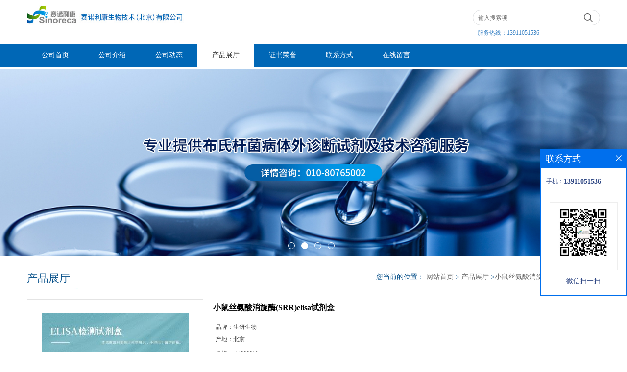

--- FILE ---
content_type: text/html; charset=utf-8
request_url: http://www.sinorecasw.com/products/show24611316.html
body_size: 8607
content:
<!DOCTYPE HTML>
<html>
<head>
<meta http-equiv="Content-Type" content="text/html; charset=utf-8" />
<meta name="viewport" content="width=device-width, initial-scale=1.0, maximum-scale=1.0, user-scalable=no" />
<title>小鼠丝氨酸消旋酶(SRR)elisa试剂盒-赛诺利康生物技术(北京)有限公司</title>
<meta http-equiv="keywords" content="小鼠丝氨酸消旋酶(SRR)elisa试剂盒">
<meta http-equiv="description" content="小鼠elisa试剂盒 试验原理:小鼠elisa试剂盒 是固相夹心法酶联免疫吸附实验(ELISA).已知待测物质浓度的标准品、未知浓度的样品加入微孔酶标板内进行检测。先将待测物质和生物素标记的抗体同时温育。洗涤后,加入亲和素标记过的HRP。再经过温育和洗涤,去除未结合...">


<script>
    if(true){
        var curl = window.location.href;
        var defurl = "http://www.sinorecasw.com";
        if(curl.indexOf(defurl)<0){
            if (defurl.indexOf("http://")==0){
                curl = curl.replace(defurl.replace("http:","https:"),defurl);
            }else{
                curl = curl.replace(defurl.replace("https:","http:"),defurl);
            }
            window.location.href = curl;
        }
    }
</script>
<link rel="stylesheet" type="text/css" href="/web/mb/cn/gd_mb65/css/base.css">
<link rel="stylesheet" type="text/css" href="/web/mb/cn/gd_mb65/css/top.css">
<link rel="stylesheet" type="text/css" href="/web/mb/cn/gd_mb65/css/bottom.css">
<link rel="stylesheet" type="text/css" href="/web/mb/cn/gd_mb65/css/layout.css">

<script type="text/javascript" src="/web/mb/cn/gd_mb65/js/jquery-1.11.1.min.js"></script>
<script type="text/javascript" src="/web/mb/cn/gd_mb65/js/common.js"></script>
<script type="text/javascript" src="/web/mb/cn/gd_mb65/js/Tony_Tab.js"></script><!--焦点图-->

</head>
<body>
 <div class="wap_secr">
 <ul>
  <span class="clst_xc">&nbsp;</span>
  <em>
   <form class='form_productSearch' id="form_productSearch" method="post" onsubmit="return searchProduct();">
    <input type="text" placeholder="输入搜索项"  name="keys" id="product_sokey" value="" class="tp_t_mxt1"/>
	<input type="button" value=""  onclick="searchProduct()" class="tp_t_mxt2"/>
	</form>
<script src="/web/mb/publicJs/common.js"></script>
<script type="text/javascript">
    function searchProduct(keyid) {
        var inputid="product_sokey";
        if(keyid)inputid=keyid;
        var keys = $("#"+inputid).val();       // 搜索的关键词
        if(keys==""){
            tusi("请输入您要搜索的关键词");
            return false;
        }
        if (-1 > 0){
            location.href = "/products/list-catid-_-keys-"+URLEncode(keys)+"_--p1.html";
        }else {
            location.href = "/products/list-keys-"+URLEncode(keys)+"_--p1.html";
        }
        return false;
    }
</script>
   </em>
  </ul>
</div><!--wap_secr-->
<div class="header">
 <div class="clearfix top">
  <a href="/" class="logo_l">
		<img src="https://imgcn3.guidechem.com/img/msite/2019/8/12/sinoreca$3a37a40bc84b1_726f.jpg" alt="赛诺利康生物技术(北京)有限公司" title="布病抗体检测卡，非洲猪瘟检测卡，牛结核检测卡，口蹄疫检测卡，抗原检测卡，检测试剂盒，「厂家价格供应商」-赛诺利康生物技术（北京）有限公司"/>
    </a>
   <div class="ad_sech"> 
    <ul>
	 <form name="form_productSearch" id="form_productSearch1" method="get" onsubmit="return searchProduct('product_sokey1');">
		<input type="text" placeholder="输入搜索项"  name="keys" id="product_sokey1" value="" class="tp_t_mx_t1"/>
		<input type="button" value=""  onclick="searchProduct('product_sokey1')" class="tp_t_mx_t2"/>
	</form>

    </ul>
	<em>服务热线：<a href="Tel:13911051536">13911051536</a></em>
	
  </div><!--ad_sech-->
 </div><!--top-->
 <div class="nav">
   <ul>
      <li class=""><a href="/" >公司首页</a></li>
      <li class=""><a href="/about.html" >公司介绍</a></li>
      <li class=""><a href="/news/list--p1.html" >公司动态</a></li>
      <li class="omm"><a href="/products/list--p1.html" >产品展厅</a></li>
      <li class=""><a href="/honors/list--p1.html" >证书荣誉</a></li>
      <li class=""><a href="/contact.html" >联系方式</a></li>
      <li class=""><a href="/feedback.html" >在线留言</a></li>
   </ul>
  </div><!--nav-->
  <a class="serch_dr" href="javascript:void(0)">&nbsp;</a>
  <a href="javascript:void(0)" class="mul_m"><span>&nbsp;</span></a>
 <div class="wap_men">
  <span class="ap_mt1">菜单</span>
  <em class="ap_mt12"><a href="javascript:void(0)">Close</a></em>
  <em class="ap_mt3">
        <a class="" href="/" >公司首页</a>
        <a class="" href="/about.html" >公司介绍</a>
        <a class="" href="/news/list--p1.html" >公司动态</a>
        <a class="omm" href="/products/list--p1.html" >产品展厅</a>
        <a class="" href="/honors/list--p1.html" >证书荣誉</a>
        <a class="" href="/contact.html" >联系方式</a>
        <a class="" href="/feedback.html" >在线留言</a>
  </em>
 </div><!--wap_men-->
</div><!--header-->





<div class="banner-box slideBox">
<div class="bd">
 <ul>
        <li><div class="m-width">
                <img src="/img/other/2023/7/18/168966388393510.jpg" alt=""/>
           </div>
		</li>
        <li><div class="m-width">
                <img src="https://imgcn3.guidechem.com/img/msite/2019/8/12/sinoreca$3a63974b91e24_78e6.jpg" alt=""/>
           </div>
		</li>
        <li><div class="m-width">
                <img src="https://imgcn3.guidechem.com/img/msite/2019/8/12/sinoreca$3a63974f27bc0_1736.jpg" alt=""/>
           </div>
		</li>
        <li><div class="m-width">
                <img src="/img/other/2022/5/16/165268447250336.jpg" alt=""/>
           </div>
		</li>
   </ul>
 </div>
<div class="banner-btn">
  <a class="prev" href="javascript:void(0);">&lt;</a>
  <a class="next" href="javascript:void(0);">&gt;</a>
   <div class="hd"><ul>
		 <li>&nbsp;</li>
		 <li>&nbsp;</li>
		 <li>&nbsp;</li>
		 <li>&nbsp;</li>
   </ul>
  </div>
 </div><!--banner-btn-->
</div><!--banner-box-->


<div class="clearfix min_cet_m">
 <div class="m_in_ler1">
    产品展厅 
<style type="text/css">
.title_l{line-height:40px;margin:0px auto;font-size:14px;height:40px;overflow:hidden;}
.title_l a{color: #666;}
</style>


<div class="title_l">
  <div class="title_l_ul">您当前的位置：
                <a href="/" title="网站首页">网站首页</a> &gt;
                <a href="/products/list--p1.html">产品展厅</a>
                &gt;<a>小鼠丝氨酸消旋酶(SRR)elisa试剂盒</a>
 </div><!--title_l_ul-->
</div><!--title_l-->
   </div><!--m_in_ler1-->

<link rel="stylesheet" type="text/css" href="/web/mb/publicCss/product.css">
<script src="/web/mb/publicJs/jqzoom.base.js?v=20230706"></script>
<script src="/web/mb/publicJs/jquery.jqzoom.js"></script>
<div class="list_box">
    <!-- showpic -->
    <div class="prolist" style="margin-top:20px;">
        <div class="pr_deti_main">
            <div class="clearfix pr_detai_top">
                <div class="wth674">
                    <div class="product-show">
                        <div class="region-detail-gallery">
                           
                            <div id="preview" class="spec-preview">
							  
                                <table width="360" height="360" border="0" cellspacing="0" cellpadding="0">
                                    <tr>
                                        <td width="360" height="360" align="center" valign="middle">
                                            <div class="prism-player" id="player-con" style="margin: 0px auto; display:none;"></div>
                                            <span class="jqzoom">
                                         <img src="https://imgcn5.guidechem.com/simg/product/2022/4/21/271121145904793.jpg" jqimg="https://imgcn5.guidechem.com/img/product/2022/4/21/271121145904793.jpg" class="cv_mfrt" alt="">
                                </span>
                                        </td>
                                    </tr>
                                </table>
                            </div><!--spec-preview-->
                            <div class="spec-scroll">
                                <div class="prev">&nbsp;</div>
                                <div class="next">&nbsp;</div>
                                <div class="items">
                                    <ul>
                                        <li
                                                class="add"
                                        ><img src="https://imgcn5.guidechem.com/simg/product/2022/4/21/271121145904793.jpg" mid="https://imgcn5.guidechem.com/simg/product/2022/4/21/271121145904793.jpg" big="https://imgcn5.guidechem.com/img/product/2022/4/21/271121145904793.jpg" isvideo="0" onclick="preview(this,360);"></li>
                                        <li
                                        ><img src="https://imgcn5.guidechem.com/simg/product/2022/4/20/271121170001811.jpg" mid="https://imgcn5.guidechem.com/simg/product/2022/4/20/271121170001811.jpg" big="https://imgcn5.guidechem.com/img/product/2022/4/20/271121170001811.jpg" isvideo="0" onclick="preview(this,360);"></li>
                                        <li
                                        ><img src="https://imgcn5.guidechem.com/simg/product/2022/4/20/271121165204098.png" mid="https://imgcn5.guidechem.com/simg/product/2022/4/20/271121165204098.png" big="https://imgcn5.guidechem.com/img/product/2022/4/20/271121165204098.png" isvideo="0" onclick="preview(this,360);"></li>
                                        <li
                                        ><img src="https://imgcn5.guidechem.com/simg/product/2022/4/20/271121165203843.png" mid="https://imgcn5.guidechem.com/simg/product/2022/4/20/271121165203843.png" big="https://imgcn5.guidechem.com/img/product/2022/4/20/271121165203843.png" isvideo="0" onclick="preview(this,360);"></li>
                                        <li
                                        ><img src="https://imgcn5.guidechem.com/simg/product/2022/4/20/271121165203895.jpg" mid="https://imgcn5.guidechem.com/simg/product/2022/4/20/271121165203895.jpg" big="https://imgcn5.guidechem.com/img/product/2022/4/20/271121165203895.jpg" isvideo="0" onclick="preview(this,360);"></li>
                                    </ul>
                                </div><!--items-->
                            </div><!--spec-scroll-->
                            <!--缩图结束-->
                        </div>
                        <div class="det_plt">
                            <div class="product_title">小鼠丝氨酸消旋酶(SRR)elisa试剂盒</div>
                            <div class="price-content">
                                <div class="detail-texta">
                                    <div class="price-outer-div">
                                        <ul>
                                            <li><span>品牌：<span>生研生物</span></span></li>
                                        </ul>
                                        <div class="clear"></div>
                                    </div>
                                    <div class="price-outer-div">
                                        <ul>
                                            <li><span>产地：<span>北京</span></span></li>
                                        </ul>
                                        <div class="clear"></div>
                                    </div>

                                    <ul class="product-zd ">
                                        <li><strong>价格：</strong> ￥2000/盒</li>
                                        <li><strong>发布日期：</strong> 2021-07-08</li>
                                        <li><strong>更新日期：</strong> 2025-05-27</li>
                                    </ul>
                                </div>

                            </div>
                            <div class="detail-button">
                                <div class="prof_se_nd"><a href="/feedback.html?title=小鼠丝氨酸消旋酶(SRR)elisa试剂盒" style="color:#fff;">发送咨询信息</a></div>
                            </div>
                        </div><!--det_plt-->
                        <div class="cl"></div>

                    </div>
                    <div class="cl"></div>
                </div>

            </div><!--pr_detai_top-->
            <div class="prof_all prof_width"><span>产品详请</span></div><!--prof_all-->
            <div class="prog_leg">

                <table width="100%" border="0" cellspacing="0" cellpadding="0" bgcolor="#f9f9f9">
                    <tbody>
                    <tr>
                        <td width="5%" height="45" align="left" nowrap="nowrap">产地 </td>
                        <td width="15%" height="45" align="left">
                            北京
                        </td>
                    </tr>
                    <tr>
                        <td width="5%" height="45" align="left" nowrap="nowrap">保存条件 </td>
                        <td width="15%" height="45" align="left">
                            
                        </td>
                    </tr>
                    <tr>
                        <td width="5%" height="45" align="left" nowrap="nowrap">品牌 </td>
                        <td width="15%" height="45" align="left">
                            生研生物
                        </td>
                    </tr>
                    <tr>
                        <td width="5%" height="45" align="left" nowrap="nowrap">货号 </td>
                        <td width="15%" height="45" align="left">
                            
                        </td>
                    </tr>
                    <tr>
                        <td width="5%" height="45" align="left" nowrap="nowrap">用途 </td>
                        <td width="15%" height="45" align="left">
                            
                        </td>
                    </tr>
                    <tr>
                        <td width="5%" height="45" align="left" nowrap="nowrap">检测方法 </td>
                        <td width="15%" height="45" align="left">
                            
                        </td>
                    </tr>
                    <tr>
                        <td width="5%" height="45" align="left" nowrap="nowrap">CAS编号 </td>
                        <td width="15%" height="45" align="left">
                            
                        </td>
                    </tr>
                    <tr>
                        <td width="5%" height="45" align="left" nowrap="nowrap">保质期 </td>
                        <td width="15%" height="45" align="left">
                            
                        </td>
                    </tr>
                    <tr>
                        <td width="5%" height="45" align="left" nowrap="nowrap">适应物种 </td>
                        <td width="15%" height="45" align="left">
                            
                        </td>
                    </tr>
                    <tr>
                        <td width="5%" height="45" align="left" nowrap="nowrap">检测限 </td>
                        <td width="15%" height="45" align="left">
                            
                        </td>
                    </tr>
                    <tr>
                        <td width="5%" height="45" align="left" nowrap="nowrap">数量 </td>
                        <td width="15%" height="45" align="left">
                            
                        </td>
                    </tr>
                    <tr>
                        <td width="5%" height="45" align="left" nowrap="nowrap">包装规格 </td>
                        <td width="15%" height="45" align="left">
                            
                        </td>
                    </tr>
                    <tr>
                        <td width="5%" height="45" align="left" nowrap="nowrap">标记物 </td>
                        <td width="15%" height="45" align="left">
                            
                        </td>
                    </tr>
                    <tr>
                        <td width="5%" height="45" align="left" nowrap="nowrap">纯度 </td>
                        <td width="15%" height="45" align="left">
                            %
                        </td>
                    </tr>
                    <tr>
                        <td width="5%" height="45" align="left" nowrap="nowrap">样本 </td>
                        <td width="15%" height="45" align="left">
                            
                        </td>
                    </tr>
                    <tr>
                        <td width="5%" height="45" align="left" nowrap="nowrap">应用 </td>
                        <td width="15%" height="45" align="left">
                            
                        </td>
                    </tr>
                    <tr>
                        <td width="5%" height="45" align="left" nowrap="nowrap">是否进口 </td>
                        <td width="15%" height="45" align="left">
                            
                        </td>
                    </tr>
                    </tbody>
                </table>

            </div><!--prog_leg--><!--prog_leg-->
            <div class="ntf_pcde">
                小鼠elisa试剂盒 试验原理:<br />小鼠elisa试剂盒 是固相夹心法酶联免疫吸附实验(ELISA).已知待测物质浓度的标准品、未知浓度的样品加入微孔酶标板内进行检测。先将待测物质和生物素标记的抗体同时温育。洗涤后,加入亲和素标记过的HRP。再经过温育和洗涤,去除未结合的酶结合物,然后加入底物A、B,和酶结合物同时作用。产生颜色。颜色的深浅和样品中待测物质的浓度呈比例关系。<br />小鼠elisa试剂盒 试剂盒内容及其配制<br /><br />小鼠elisa试剂盒 自备材料<br />1)蒸馏水。<br />2)加样器:5ul、10ul、50ul、100ul、200ul、500ul、1000ul。<br />3)振荡器及磁力搅拌器等。<br />小鼠elisa试剂盒 安全性<br />1)避免直接接触终止液和底物A、B。一旦接触到这些液体,请尽快用水冲洗。<br />2)实验中不要吃喝、抽烟或使用化妆品。<br />3)不要用嘴吸取试剂盒里的任何成份。<br />小鼠elisa试剂盒 操作注意事项<br />1)试剂应按标签说明书储存,使用前恢复到室温。稀稀过后的标准品应丢弃,不可保存。<br />2)实验中不用的板条应立即放回包装袋中,密封保存,以免变质。<br />3)不用的其它试剂应包装好或盖好。不同批号的试剂不要混用。保质前使用。<br />4)使用一次性的吸头以免交叉污染,吸取终止液和底物A、B液时,避免使用带金属部分的加样器。<br />5)使用干净的塑料容器配置洗涤液。使用前充分混匀试剂盒里的各种成份及样品。<br />6)洗涤酶标板时应充分拍干,不要将吸水纸直接放入酶标反应孔中吸水。<br />7)底物A应挥发,避免长时间打开盖子。底物B对光敏感,避免长时间暴露于光下。避免用手接触,有毒。实验完成后应立即读取OD值。<br />8)加入试剂的顺序应一致,以保证所有反应板孔温育的时间一样。<br />9)按照说明书中标明的时间、加液的量及顺序进行温育操作。<br />小鼠elisa试剂盒 样品收集、处理及保存方法<br />1)血清-----操作过程中避免任何细胞ci-激。使用不含热原和内毒素的试管。收集血液后,1000×g离心10分钟将血清和红细胞迅速小心地分离。<br />2)血浆-----EDTA、柠檬酸盐、肝素血浆可用于检测。1000×g离心30分钟去除颗粒。<br />3)细胞上清液---1000×g离心10分钟去除颗粒和聚合物。<br />4)组织匀浆-----将组织加入适量生理盐水捣碎。1000×g离心10分钟,取上清液<br />5)保存------如果样品不立即使用,应将其分成小部分-70 ℃保存,避免反复冷冻。尽可能的不要使用溶血或高血脂血。如果血清中大量颗粒,检测前先离心或过滤。不要在37℃或更高的温度加热解冻。应在室温下解冻并确保样品均匀地充分解冻。<br />小鼠elisa试剂盒 试剂的准备<br />1)标准品:标准品的系列稀释应在实验时准备,不能储存。稀释前将标准品振荡混匀。<br />2)洗涤缓冲液(50×)的稀释:蒸馏水50倍稀释。<br />小鼠elisa试剂盒 操作步骤<br />1)使用前,将所有试剂充分混匀。不要使液体产生大量的泡沫,以免加样时加入大量的气泡,产生加样上的误差。<br />2)根据待测样品数量加上标准品的数量决定所需的板条数。每个标准品和空白孔建议做复孔。每个样品根据自己的数量来定,能使用复孔的尽量做复孔。标本用标本稀释液1:1稀释后加入50ul于反应孔内。<br />3)加入稀释好后的标准品50ul于反应孔、加入待测样品50ul于反应孔内。立即加入50ul的生物素标记的抗体。盖上膜板,轻轻振荡混匀,37℃温育1小时。<br />4)甩去孔内液体,每孔加满洗涤液,振荡30秒,甩去洗涤液,用吸水纸拍干。重复此操作3次。如果用洗板机洗涤,洗涤次数增加一次。<br />5)每孔加入80ul的亲和链酶素-HRP,轻轻振荡混匀,37℃温育30分钟。<br />6)甩去孔内液体,每孔加满洗涤液,振荡30秒,甩去洗涤液,用吸水纸拍干。重复此操作3次。如果用洗板机洗涤,洗涤次数增加一次。<br />7)每孔加入底物A、B各50ul,轻轻振荡混匀,37℃温育10分钟。避免光照。<br />8)取出酶标板,迅速加入50ul终止液,加入终止液后应立即测定结果。<br />9)在450nm波长处测定各孔的OD值。<br />小鼠elisa试剂盒 局限<br />6号标准品以上的结果为非线性的,根据此标准曲线无法得到精确的结果。<br />小鼠elisa试剂盒 试剂盒性能<br />1. 灵敏度:最小的检测浓度小于1号标准品。稀释度的线性。样品线性回归与预期浓度相关系数R值为0.990。<br />2. 特异性:不与其它细胞因子反应。<br />3. 重复性:板内、板间变异系数均小于10%。<br />小鼠elisa试剂盒 结果判断与分析<br />1、仪器值:于波长450nm的酶标仪上读取各孔的OD值<br />2、以吸光度OD值为纵坐标(Y),相应的待测物质标准品浓度为横坐标(X),做得相应的曲线,样品的待测物质含量可根据其OD值由标准曲线换算出相应的浓度。
            </div><!--ntf_pcde-->
        </div><!--pr_deti_main-->
    </div>
    <script>function tomessage(s,d){
        document.getElementById("stype").value=s;
        document.getElementById("sid").value=d;
        document.formdetail.method="POST";
        document.formdetail.submit();
    }</script>
    <form method="post" action="message.html" name="formdetail" id="formdetail">
        <input type="hidden" name="stype" id="stype" value="">
        <input type="hidden" name="sid" id="sid" value="">
    </form>
<style>.price-outer-div li{width: 100%;}
</style>


</div>



<style type="text/css">
.ews_t_t{line-height:45px;margin:0px auto;font-size:16px;height:45px;overflow:hidden;color:#333;font-weight:bold;text-align: left;}
.ews_t_tl{overflow:hidden;}
.ews_t_tl a{float:left;color:#555;display:block;height:36px;line-height:36px;padding:0px 15px;background:#eeeeee;font-size:14px;margin-right:20px;margin-bottom:20px;border-radius:6px;-moz-border-radius:6px;-webkit-border-radius:6px;text-align: left;}
.prto_zi_ul li{float:left;width:23%;margin-bottom:10px;padding-right:2%;list-style:none;}
.prto_zi_ul li table{width:100%;height:200px;}
.prto_zi_ul {padding:0px;margin:0px;width:100%;display:block;overflow:hidden;}
.prto_zi_ul li table img{max-width:100%;max-height:200px;}
.text_mdf{display:block;height:25px;overflow:hidden;color:#333;line-height:25px;font-size:14px;text-align:center;}
.text_mdf a{color:#333;}
.news_tag{padding:0px 20px;}

.swe_md{background:#fff;}
</style>

<div class="swe_md">

<div class="news_tag">
<div class="ews_t_t">相关产品：</div><!--ews_t_t-->
<ul class="prto_zi_ul">
    <li>
	  <table width="100%" border="0" cellspacing="0" cellpadding="0">
          <tr>
            <td align="center" valign="middle">
            <a href="/products/show27008805.html" target="_blank">
            <img src="https://imgcn7.guidechem.com/simg/product/2024/4/24/271121114803862.jpg" alt="">
             </a>
            </td>
          </tr>
         </table>
         <div class="text_mdf">
            <a href="/products/show27008805.html" target="_blank">通用禽流感抗原快速检测试纸条</a>
        </div>
    </li>
    <li>
	  <table width="100%" border="0" cellspacing="0" cellpadding="0">
          <tr>
            <td align="center" valign="middle">
            <a href="/products/show27003724.html" target="_blank">
            <img src="https://imgcn7.guidechem.com/simg/product/2024/4/17/271121112100735.jpg" alt="">
             </a>
            </td>
          </tr>
         </table>
         <div class="text_mdf">
            <a href="/products/show27003724.html" target="_blank">牛出血性败血证抗体检测试纸条，赛诺利康生物</a>
        </div>
    </li>
    <li>
	  <table width="100%" border="0" cellspacing="0" cellpadding="0">
          <tr>
            <td align="center" valign="middle">
            <a href="/products/show26311846.html" target="_blank">
            <img src="https://imgcn7.guidechem.com/simg/product/2024/4/23/271121154501372.jpg" alt="">
             </a>
            </td>
          </tr>
         </table>
         <div class="text_mdf">
            <a href="/products/show26311846.html" target="_blank">牛羊传染型胸膜肺琰抗体检测试纸</a>
        </div>
    </li>
    <li>
	  <table width="100%" border="0" cellspacing="0" cellpadding="0">
          <tr>
            <td align="center" valign="middle">
            <a href="/products/show26131570.html" target="_blank">
            <img src="https://imgcn7.guidechem.com/simg/product/2025/3/25/271121125900490.jpg" alt="">
             </a>
            </td>
          </tr>
         </table>
         <div class="text_mdf">
            <a href="/products/show26131570.html" target="_blank">非洲猪瘟抗体快速检测卡</a>
        </div>
    </li>
</ul>
</div><!--news_tag-->
</div><!--swe_md--></div><!--min_cet_m-->

<script type="text/javascript" src="/web/mb/publicJs/common.js"></script>


<style typpe="text/css">
    .flot_cuext{width:174px;position:fixed;right:0px;top:100px;background:#006fed;padding:2px;}
    .lot_cu1{height:37px;}
    .lot_cu1 span{float:left;line-height:37px;color:#fff;font-size:18px;font-family:"微软雅黑";margin-left:10px;}
    .lot_cu2{background:#fff;padding:0px 11px 15px;}
    .lot_cu1 a{float:right;margin-top:11px;margin-right:9px;}
    .lot_cu2 dl{padding:10px 0px 15px;border-bottom:1px dashed #006fed;}
    .lot_cu2 dl dd{color:#314985;font-size:12px;line-height:35px;word-break:break-all;table-layout:fixed;overflow:hidden;}
    .lot_cu2 dl dd span{float:left;}
    .lot_cu2 dl dd em{float:left;}
    .lot_cu2 dl dd em img{margin-top:3px;}
    .lot_cu2 dl dd strong{color:#314985;font-size:14px;}
    .lot_cet1{margin:19px 0px;text-align:center;}
    .lot_cet2{width: 125px;height: 125px;margin:8px auto 10px;border:1px solid #eeeeee;text-align:center;padding:6px;}
    .lot_cet2 img{max-width: 110px;max-height: 110px;}
    .lot_cet3{text-align:center;line-height:25px;color:#314985;font-size:14px;font-family:"微软雅黑";}
    .flot_cuext{
        z-index: 999999;
    }
</style>


<div class="flot_cuext" style="font-size: 12px;Top:304px;position: fixed;right: 0px; font-size: 12px;">

    <div class="lot_cu1"><span>联系方式</span><a onclick="hideQq()" href="javascript:void(0)"><img src="/images/clr_xwe.png"></a></div><!--lot_cu1-->
    <div class="lot_cu2">
        <dl>
            <dd><span>手机：</span><em title="联系人:王岳宸"><strong>13911051536</strong></em></dd>
        </dl>




        <div class="lot_cet2"><img src="/simg/other/2022/5/16/165268405164739.jpg"></div><!--lot_cet2-->
        <div class="lot_cet3">微信扫一扫</div><!--lot_cet3-->


    </div><!--lot_cu2-->

</div>

<script>
    function hideQq() {
        $(".flot_cuext").hide();
    }
</script> 
  
 <div class="footer">
  <div class="footer_b">
   版权所有 Copyright (©) 2026 
   <br/>
     赛诺利康生物技术(北京)有限公司
<a href="/sitemap.xml" target="_blank" class="zzb07link">XML</a>            技术支持：
            <a href="https://china.guidechem.com/" id="guidechem" class="TechnicalSupport" target="_blank">盖德化工网</a>&nbsp;&nbsp;
            <a href="https://www.21food.cn/" id="21food" class="TechnicalSupport" target="_blank">食品商务网</a>&nbsp;&nbsp;
	<br/>
	  电话：<a href="tel:86-010-80765002">86-010-80765002</a>
	 传真：86-010-80765002

  </div><!--footer_b-->
 </div><!--footer-->



 
 

  
 <script src="/js/jquery.cookie.js"></script>

<script>
    $("img").each(function(){
        if($(this).attr('src')=='') $(this).remove();
    });
    if(location.href.indexOf('/news/list')!=-1){
        $("img").error(function () {
            $(this).remove();
        });
    }else {
        $("img").error(function () {
            $(this).attr("src", "/images/nophoto.png");
        });
    }
</script>
<script type='text/javascript' src='https://tj.guidechem.com/js/visitcount3.js'></script> 
<script type='text/javascript' defer> 
var _visitCount_ = new VisitCount(); 
_visitCount_.dbName='guidecn'; 
_visitCount_.source='pc'; 
_visitCount_.sid=24611316; 
_visitCount_.clientkey='1769473083002_1362'; 
_visitCount_.comid=271121; 
_visitCount_.vcomid=0; 
_visitCount_.keyword=''; 
_visitCount_.stype='pro'; 
_visitCount_.visittimes=1; 
_visitCount_.data=''; 
_visitCount_.types=''; 
_visitCount_.time='1769473083018'; 
_visitCount_.sign='8f633da9b353b2d29c32947a7e9e33d0'; 
_visitCount_.sentReq(); 
function _doAction_(sid,stype,action,actiondata,scomid){
	_visitCount_.doaction(sid,stype,action,actiondata,scomid);
 }
</script>
 <script type="text/javascript">
  $(".slideBox").slide({mainCell:".bd ul",autoPlay:true});
 </script>
</body>
</html>